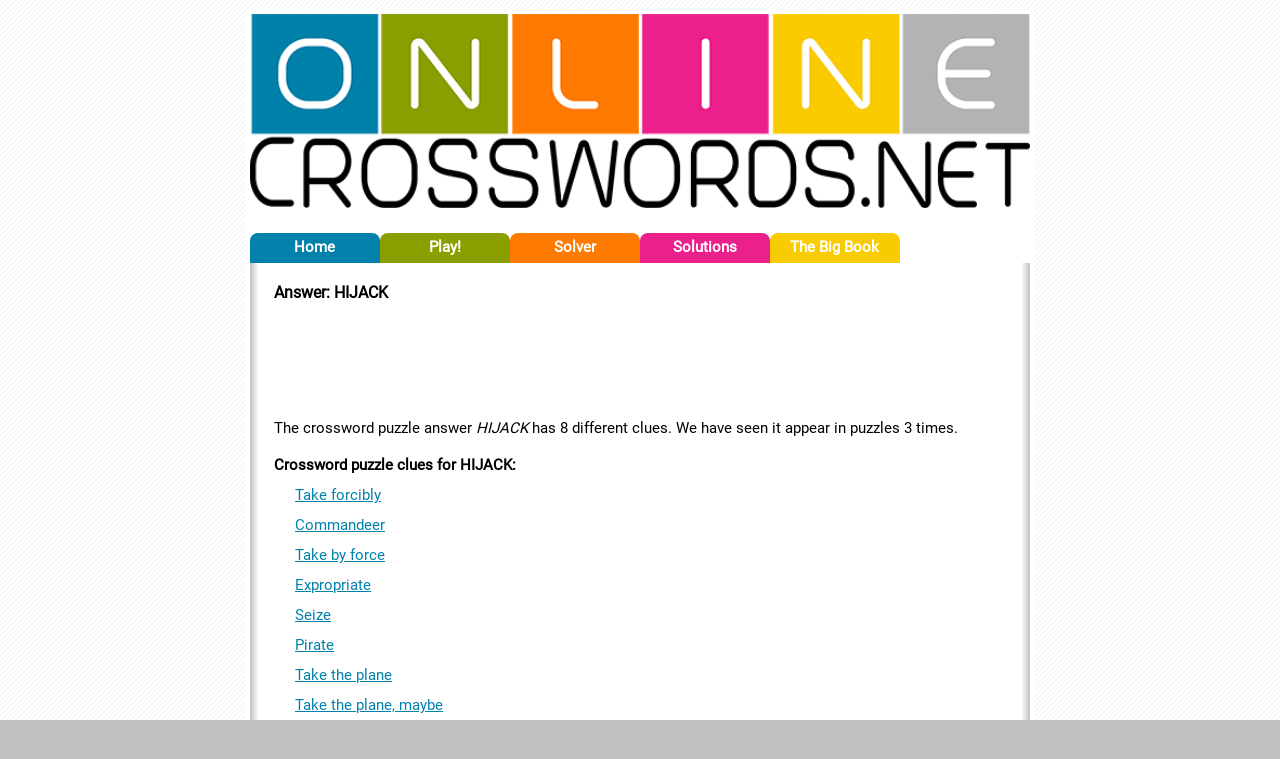

--- FILE ---
content_type: text/html; charset=UTF-8
request_url: https://www.onlinecrosswords.net/words/HIJACK
body_size: 2056
content:
<!DOCTYPE html>
<html lang="en">
<head>
<title>HIJACK - Crossword Puzzle Answer</title><meta name="viewport" content="width=device-width, initial-scale=1"><script async src="https://www.googletagmanager.com/gtag/js?id=UA-267505-1"></script><script>window.dataLayer = window.dataLayer || []; function gtag(){dataLayer.push(arguments);} gtag('js', new Date()); gtag('config', 'UA-267505-1');
        window.addEventListener("load", function() {
            var l = document.getElementsByClassName('adsbygoogle').length;
            for (var i = 0; i < l; i++) {
                (adsbygoogle = window.adsbygoogle || []).push({});
            }
        });
        
        window.addEventListener("load", function() {
            var fb = document.createElement('script');
            fb.setAttribute('src', 'https://connect.facebook.net/en_US/sdk.js#xfbml=1&version=v8.0');
            fb.setAttribute('type', 'text/javascript');
            fb.setAttribute('async', 'async');
            fb.setAttribute('defer', 'defer');
            fb.setAttribute('crossorigin', 'anonymous');
            document.body.appendChild(fb);
        });
        </script><link rel="stylesheet" href="/css/cw2.css?v=2.44" media="all"/><meta name="keywords" content="crossword puzzle,crossword puzzles,printable crossword puzzles,daily crosswords puzzles, free online crossword puzzles,free daily crossword puzzles,crossword clues,crossword answers"><meta name="description" content="Crossword clues for the word: HIJACK. Find answers to your crossword puzzles!"><meta name="robots" content="all"><meta name="distribution" content="Global"><meta name="rating" content="general"><meta name="language" content="english"><meta name="doc-type" content="public"><meta name="doc-class" content="completed"><meta name="doc-rights" content="copywritten work"><meta name="copyright" content="(c) Online Crosswords.net, 2006-2020 All rights reserved"><meta http-equiv="Content-Type" content="text/html; charset=utf-8"><link rel="canonical" href="https://www.onlinecrosswords.net/words/HIJACK" /><meta property="og:title" content="OnlineCrosswords.net - Free Daily Crossword Puzzles"/><meta property="og:image" content="https://www.onlinecrosswords.net/layout-5.png"/><meta property="og:description" content="Crossword clues for the word: HIJACK. Find answers to your crossword puzzles!"/><meta property="og:site_name" content="OnlineCrosswords.net"/><meta property="og:type" content="website"/>
</head>

<body>
<div id="fb-root"></div>
<script async src="//pagead2.googlesyndication.com/pagead/js/adsbygoogle.js"></script>
<div id="wrap">
<div id="header"><div><a href="/"><img src="/images/ccw-min.png" width="720" id="logo" alt="OnlineCrosswords.net Logo"></a></div><ul class="menutbl"><li class="tab" style="background-color: #0282AB;"><a href="/" class="whitelink">Home</a></li><li class="tab" style="background-color: #8B9E00;"><a href="/play.php" class="whitelink">Play!</a></li><li class="activetab" style="background-color: #FF7A00;"><a href="/crosswordhelp.php" class="whitelink">Solver</a></li><li class="tab" style="background-color: #EB208D;"><a href="/solutions.php" class="whitelink">Solutions</a></li><li class="tab" style="background-color: #F8CC00;"><a href="/the-big-book" class="whitelink">The Big Book</a></li><li class="tab"><div class="fb-like no_print" data-href="http://www.onlinecrosswords.net/" data-width="" data-layout="button_count" data-action="like" data-size="small" data-share="false" id="fb_btn"></div></li></ul></div>
        <div id="contentwrap"><div id="contentwrap2"><div id="content"><h1>Answer: HIJACK</h1>


<div class="center_ad">
    <!-- crosswords_help -->
    <ins class="adsbygoogle"
         style="display:block;"
         data-ad-client="ca-pub-9766921080309398"
         data-ad-slot="8312958128"
         data-ad-format="horizontal"
         data-full-width-responsive="true"></ins>
</div>


<p>The crossword puzzle answer <i>HIJACK</i> has 8 different clues.    We have seen it appear in puzzles 3 times.
</p>

<b>Crossword puzzle clues for HIJACK:</b>
<ul class="ll">
            <li><a href="/clues/take-forcibly">Take forcibly</a></li>
            <li><a href="/clues/commandeer">Commandeer</a></li>
            <li><a href="/clues/take-by-force">Take by force</a></li>
            <li><a href="/clues/expropriate">Expropriate</a></li>
            <li><a href="/clues/seize">Seize</a></li>
            <li><a href="/clues/pirate">Pirate</a></li>
            <li><a href="/clues/take-the-plane">Take the plane</a></li>
            <li><a href="/clues/take-the-plane-maybe">Take the plane, maybe</a></li>
    </ul>
<br>
    
    <div class="center_ad">
    <!-- crosswords_help -->
    <ins class="adsbygoogle"
         style="display:block;"
         data-ad-client="ca-pub-9766921080309398"
         data-ad-slot="8312958128"
         data-ad-format="horizontal"
         data-full-width-responsive="true"></ins>
    </div>
    
    
        
                <b>Usage in crossword puzzles</b>
    <ul class="ll">
                                                                                                                                                                            <li>Washington Post Daily Crossword Puzzle - 1999-10-03</li>
                                                                <li>Washington Post Sunday Crossword Puzzle - 2000-11-19</li>
                        </ul>
    
    <br>
<a href="/words-H.php">Back to crossword answers starting with
    letter H</a>
    </div><br style="clear: both"></div></div>
    <div id="footer"><div id="footerlinks"><a href="/printable-daily-crosswords.php">Printable Crossword Puzzles</a><a href="/webmasters.php">Webmasters</a><a href="/publishers.php">Publishers</a><a href="/the-big-book">Big Book of Crosswords</a><a href="/privacy.php">Privacy</a><a href="/disclaimer.php">Disclaimer</a><a href="/contactus.php">Contact</a><a href="/help.php">Help</a></div><br/><small>Copyright &copy; 2006-2020 OnlineCrosswords.net. All Rights Reserved.</small></div></div>
</body>
</html>

--- FILE ---
content_type: text/html; charset=utf-8
request_url: https://www.google.com/recaptcha/api2/aframe
body_size: 267
content:
<!DOCTYPE HTML><html><head><meta http-equiv="content-type" content="text/html; charset=UTF-8"></head><body><script nonce="xmhHb2Fe7HiRefU7_zeVIw">/** Anti-fraud and anti-abuse applications only. See google.com/recaptcha */ try{var clients={'sodar':'https://pagead2.googlesyndication.com/pagead/sodar?'};window.addEventListener("message",function(a){try{if(a.source===window.parent){var b=JSON.parse(a.data);var c=clients[b['id']];if(c){var d=document.createElement('img');d.src=c+b['params']+'&rc='+(localStorage.getItem("rc::a")?sessionStorage.getItem("rc::b"):"");window.document.body.appendChild(d);sessionStorage.setItem("rc::e",parseInt(sessionStorage.getItem("rc::e")||0)+1);localStorage.setItem("rc::h",'1769442937058');}}}catch(b){}});window.parent.postMessage("_grecaptcha_ready", "*");}catch(b){}</script></body></html>